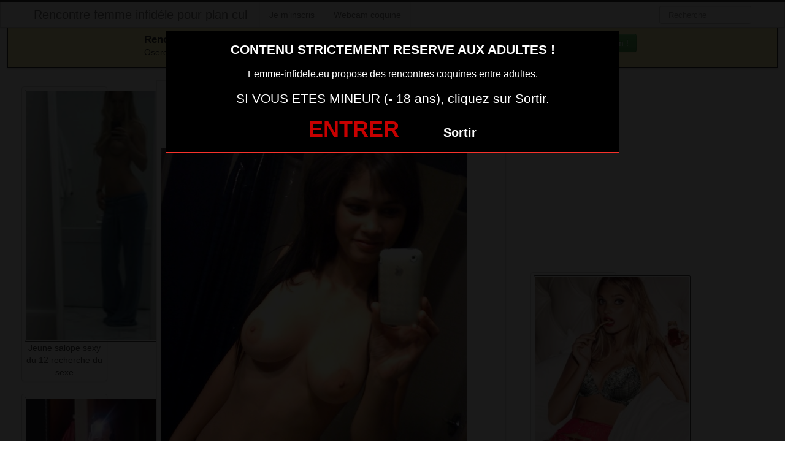

--- FILE ---
content_type: text/html; charset=UTF-8
request_url: https://www.femme-infidele.eu/fille-infidele-plan-cul-dans-le-23.html/
body_size: 9166
content:
<!DOCTYPE html>
<html lang="fr-FR">
<head>
	
	<meta charset="UTF-8">
	<meta name="viewport" content="width=device-width, initial-scale=1.0, minimal-ui">
	
	<title>
		Fille infidèle plan cul dans le 23 | Rencontre femme infidéle pour plan cul	</title>

	<link rel="profile" href="http://gmpg.org/xfn/11" >
	<link rel="shortcut icon" href="https://www.femme-infidele.eu/wp-content/themes/3002501/favicon.ico">
	<link rel="pingback" href="https://www.femme-infidele.eu/xmlrpc.php">
	
	<link href="https://cdnjs.cloudflare.com/ajax/libs/font-awesome/4.7.0/css/font-awesome.min.css" rel="stylesheet">
	<link href="https://cdnjs.cloudflare.com/ajax/libs/formvalidation/0.6.2-dev/css/formValidation.min.css" rel="stylesheet">
	<link href="https://www.femme-infidele.eu/wp-content/themes/3002501/css/bootstrap.css" rel="stylesheet">
	<link href="https://www.femme-infidele.eu/wp-content/themes/3002501/style.css" rel="stylesheet">
	    
	<!--[if lt IE 9]>
		<script src="http://css3-mediaqueries-js.googlecode.com/svn/trunk/css3-mediaqueries.js"></script>
		<script src="http://html5shim.googlecode.com/svn/trunk/html5.js"></script>
	<![endif]-->

	<meta name='robots' content='max-image-preview:large' />
	<style>img:is([sizes="auto" i], [sizes^="auto," i]) { contain-intrinsic-size: 3000px 1500px }</style>
	<link rel="alternate" type="application/rss+xml" title="Rencontre femme infidéle pour plan cul &raquo; Flux" href="https://www.femme-infidele.eu/feed/" />
<link rel="alternate" type="application/rss+xml" title="Rencontre femme infidéle pour plan cul &raquo; Flux des commentaires" href="https://www.femme-infidele.eu/comments/feed/" />
<link rel="alternate" type="application/rss+xml" title="Rencontre femme infidéle pour plan cul &raquo; Fille infidèle plan cul dans le 23 Flux des commentaires" href="https://www.femme-infidele.eu/fille-infidele-plan-cul-dans-le-23.html/feed/" />
<script type="text/javascript">
/* <![CDATA[ */
window._wpemojiSettings = {"baseUrl":"https:\/\/s.w.org\/images\/core\/emoji\/15.0.3\/72x72\/","ext":".png","svgUrl":"https:\/\/s.w.org\/images\/core\/emoji\/15.0.3\/svg\/","svgExt":".svg","source":{"concatemoji":"https:\/\/www.femme-infidele.eu\/wp-includes\/js\/wp-emoji-release.min.js?ver=6.7.4"}};
/*! This file is auto-generated */
!function(i,n){var o,s,e;function c(e){try{var t={supportTests:e,timestamp:(new Date).valueOf()};sessionStorage.setItem(o,JSON.stringify(t))}catch(e){}}function p(e,t,n){e.clearRect(0,0,e.canvas.width,e.canvas.height),e.fillText(t,0,0);var t=new Uint32Array(e.getImageData(0,0,e.canvas.width,e.canvas.height).data),r=(e.clearRect(0,0,e.canvas.width,e.canvas.height),e.fillText(n,0,0),new Uint32Array(e.getImageData(0,0,e.canvas.width,e.canvas.height).data));return t.every(function(e,t){return e===r[t]})}function u(e,t,n){switch(t){case"flag":return n(e,"\ud83c\udff3\ufe0f\u200d\u26a7\ufe0f","\ud83c\udff3\ufe0f\u200b\u26a7\ufe0f")?!1:!n(e,"\ud83c\uddfa\ud83c\uddf3","\ud83c\uddfa\u200b\ud83c\uddf3")&&!n(e,"\ud83c\udff4\udb40\udc67\udb40\udc62\udb40\udc65\udb40\udc6e\udb40\udc67\udb40\udc7f","\ud83c\udff4\u200b\udb40\udc67\u200b\udb40\udc62\u200b\udb40\udc65\u200b\udb40\udc6e\u200b\udb40\udc67\u200b\udb40\udc7f");case"emoji":return!n(e,"\ud83d\udc26\u200d\u2b1b","\ud83d\udc26\u200b\u2b1b")}return!1}function f(e,t,n){var r="undefined"!=typeof WorkerGlobalScope&&self instanceof WorkerGlobalScope?new OffscreenCanvas(300,150):i.createElement("canvas"),a=r.getContext("2d",{willReadFrequently:!0}),o=(a.textBaseline="top",a.font="600 32px Arial",{});return e.forEach(function(e){o[e]=t(a,e,n)}),o}function t(e){var t=i.createElement("script");t.src=e,t.defer=!0,i.head.appendChild(t)}"undefined"!=typeof Promise&&(o="wpEmojiSettingsSupports",s=["flag","emoji"],n.supports={everything:!0,everythingExceptFlag:!0},e=new Promise(function(e){i.addEventListener("DOMContentLoaded",e,{once:!0})}),new Promise(function(t){var n=function(){try{var e=JSON.parse(sessionStorage.getItem(o));if("object"==typeof e&&"number"==typeof e.timestamp&&(new Date).valueOf()<e.timestamp+604800&&"object"==typeof e.supportTests)return e.supportTests}catch(e){}return null}();if(!n){if("undefined"!=typeof Worker&&"undefined"!=typeof OffscreenCanvas&&"undefined"!=typeof URL&&URL.createObjectURL&&"undefined"!=typeof Blob)try{var e="postMessage("+f.toString()+"("+[JSON.stringify(s),u.toString(),p.toString()].join(",")+"));",r=new Blob([e],{type:"text/javascript"}),a=new Worker(URL.createObjectURL(r),{name:"wpTestEmojiSupports"});return void(a.onmessage=function(e){c(n=e.data),a.terminate(),t(n)})}catch(e){}c(n=f(s,u,p))}t(n)}).then(function(e){for(var t in e)n.supports[t]=e[t],n.supports.everything=n.supports.everything&&n.supports[t],"flag"!==t&&(n.supports.everythingExceptFlag=n.supports.everythingExceptFlag&&n.supports[t]);n.supports.everythingExceptFlag=n.supports.everythingExceptFlag&&!n.supports.flag,n.DOMReady=!1,n.readyCallback=function(){n.DOMReady=!0}}).then(function(){return e}).then(function(){var e;n.supports.everything||(n.readyCallback(),(e=n.source||{}).concatemoji?t(e.concatemoji):e.wpemoji&&e.twemoji&&(t(e.twemoji),t(e.wpemoji)))}))}((window,document),window._wpemojiSettings);
/* ]]> */
</script>
<style id='wp-emoji-styles-inline-css' type='text/css'>

	img.wp-smiley, img.emoji {
		display: inline !important;
		border: none !important;
		box-shadow: none !important;
		height: 1em !important;
		width: 1em !important;
		margin: 0 0.07em !important;
		vertical-align: -0.1em !important;
		background: none !important;
		padding: 0 !important;
	}
</style>
<link rel='stylesheet' id='wp-block-library-css' href='https://www.femme-infidele.eu/wp-includes/css/dist/block-library/style.min.css?ver=6.7.4' type='text/css' media='all' />
<style id='classic-theme-styles-inline-css' type='text/css'>
/*! This file is auto-generated */
.wp-block-button__link{color:#fff;background-color:#32373c;border-radius:9999px;box-shadow:none;text-decoration:none;padding:calc(.667em + 2px) calc(1.333em + 2px);font-size:1.125em}.wp-block-file__button{background:#32373c;color:#fff;text-decoration:none}
</style>
<style id='global-styles-inline-css' type='text/css'>
:root{--wp--preset--aspect-ratio--square: 1;--wp--preset--aspect-ratio--4-3: 4/3;--wp--preset--aspect-ratio--3-4: 3/4;--wp--preset--aspect-ratio--3-2: 3/2;--wp--preset--aspect-ratio--2-3: 2/3;--wp--preset--aspect-ratio--16-9: 16/9;--wp--preset--aspect-ratio--9-16: 9/16;--wp--preset--color--black: #000000;--wp--preset--color--cyan-bluish-gray: #abb8c3;--wp--preset--color--white: #ffffff;--wp--preset--color--pale-pink: #f78da7;--wp--preset--color--vivid-red: #cf2e2e;--wp--preset--color--luminous-vivid-orange: #ff6900;--wp--preset--color--luminous-vivid-amber: #fcb900;--wp--preset--color--light-green-cyan: #7bdcb5;--wp--preset--color--vivid-green-cyan: #00d084;--wp--preset--color--pale-cyan-blue: #8ed1fc;--wp--preset--color--vivid-cyan-blue: #0693e3;--wp--preset--color--vivid-purple: #9b51e0;--wp--preset--gradient--vivid-cyan-blue-to-vivid-purple: linear-gradient(135deg,rgba(6,147,227,1) 0%,rgb(155,81,224) 100%);--wp--preset--gradient--light-green-cyan-to-vivid-green-cyan: linear-gradient(135deg,rgb(122,220,180) 0%,rgb(0,208,130) 100%);--wp--preset--gradient--luminous-vivid-amber-to-luminous-vivid-orange: linear-gradient(135deg,rgba(252,185,0,1) 0%,rgba(255,105,0,1) 100%);--wp--preset--gradient--luminous-vivid-orange-to-vivid-red: linear-gradient(135deg,rgba(255,105,0,1) 0%,rgb(207,46,46) 100%);--wp--preset--gradient--very-light-gray-to-cyan-bluish-gray: linear-gradient(135deg,rgb(238,238,238) 0%,rgb(169,184,195) 100%);--wp--preset--gradient--cool-to-warm-spectrum: linear-gradient(135deg,rgb(74,234,220) 0%,rgb(151,120,209) 20%,rgb(207,42,186) 40%,rgb(238,44,130) 60%,rgb(251,105,98) 80%,rgb(254,248,76) 100%);--wp--preset--gradient--blush-light-purple: linear-gradient(135deg,rgb(255,206,236) 0%,rgb(152,150,240) 100%);--wp--preset--gradient--blush-bordeaux: linear-gradient(135deg,rgb(254,205,165) 0%,rgb(254,45,45) 50%,rgb(107,0,62) 100%);--wp--preset--gradient--luminous-dusk: linear-gradient(135deg,rgb(255,203,112) 0%,rgb(199,81,192) 50%,rgb(65,88,208) 100%);--wp--preset--gradient--pale-ocean: linear-gradient(135deg,rgb(255,245,203) 0%,rgb(182,227,212) 50%,rgb(51,167,181) 100%);--wp--preset--gradient--electric-grass: linear-gradient(135deg,rgb(202,248,128) 0%,rgb(113,206,126) 100%);--wp--preset--gradient--midnight: linear-gradient(135deg,rgb(2,3,129) 0%,rgb(40,116,252) 100%);--wp--preset--font-size--small: 13px;--wp--preset--font-size--medium: 20px;--wp--preset--font-size--large: 36px;--wp--preset--font-size--x-large: 42px;--wp--preset--spacing--20: 0.44rem;--wp--preset--spacing--30: 0.67rem;--wp--preset--spacing--40: 1rem;--wp--preset--spacing--50: 1.5rem;--wp--preset--spacing--60: 2.25rem;--wp--preset--spacing--70: 3.38rem;--wp--preset--spacing--80: 5.06rem;--wp--preset--shadow--natural: 6px 6px 9px rgba(0, 0, 0, 0.2);--wp--preset--shadow--deep: 12px 12px 50px rgba(0, 0, 0, 0.4);--wp--preset--shadow--sharp: 6px 6px 0px rgba(0, 0, 0, 0.2);--wp--preset--shadow--outlined: 6px 6px 0px -3px rgba(255, 255, 255, 1), 6px 6px rgba(0, 0, 0, 1);--wp--preset--shadow--crisp: 6px 6px 0px rgba(0, 0, 0, 1);}:where(.is-layout-flex){gap: 0.5em;}:where(.is-layout-grid){gap: 0.5em;}body .is-layout-flex{display: flex;}.is-layout-flex{flex-wrap: wrap;align-items: center;}.is-layout-flex > :is(*, div){margin: 0;}body .is-layout-grid{display: grid;}.is-layout-grid > :is(*, div){margin: 0;}:where(.wp-block-columns.is-layout-flex){gap: 2em;}:where(.wp-block-columns.is-layout-grid){gap: 2em;}:where(.wp-block-post-template.is-layout-flex){gap: 1.25em;}:where(.wp-block-post-template.is-layout-grid){gap: 1.25em;}.has-black-color{color: var(--wp--preset--color--black) !important;}.has-cyan-bluish-gray-color{color: var(--wp--preset--color--cyan-bluish-gray) !important;}.has-white-color{color: var(--wp--preset--color--white) !important;}.has-pale-pink-color{color: var(--wp--preset--color--pale-pink) !important;}.has-vivid-red-color{color: var(--wp--preset--color--vivid-red) !important;}.has-luminous-vivid-orange-color{color: var(--wp--preset--color--luminous-vivid-orange) !important;}.has-luminous-vivid-amber-color{color: var(--wp--preset--color--luminous-vivid-amber) !important;}.has-light-green-cyan-color{color: var(--wp--preset--color--light-green-cyan) !important;}.has-vivid-green-cyan-color{color: var(--wp--preset--color--vivid-green-cyan) !important;}.has-pale-cyan-blue-color{color: var(--wp--preset--color--pale-cyan-blue) !important;}.has-vivid-cyan-blue-color{color: var(--wp--preset--color--vivid-cyan-blue) !important;}.has-vivid-purple-color{color: var(--wp--preset--color--vivid-purple) !important;}.has-black-background-color{background-color: var(--wp--preset--color--black) !important;}.has-cyan-bluish-gray-background-color{background-color: var(--wp--preset--color--cyan-bluish-gray) !important;}.has-white-background-color{background-color: var(--wp--preset--color--white) !important;}.has-pale-pink-background-color{background-color: var(--wp--preset--color--pale-pink) !important;}.has-vivid-red-background-color{background-color: var(--wp--preset--color--vivid-red) !important;}.has-luminous-vivid-orange-background-color{background-color: var(--wp--preset--color--luminous-vivid-orange) !important;}.has-luminous-vivid-amber-background-color{background-color: var(--wp--preset--color--luminous-vivid-amber) !important;}.has-light-green-cyan-background-color{background-color: var(--wp--preset--color--light-green-cyan) !important;}.has-vivid-green-cyan-background-color{background-color: var(--wp--preset--color--vivid-green-cyan) !important;}.has-pale-cyan-blue-background-color{background-color: var(--wp--preset--color--pale-cyan-blue) !important;}.has-vivid-cyan-blue-background-color{background-color: var(--wp--preset--color--vivid-cyan-blue) !important;}.has-vivid-purple-background-color{background-color: var(--wp--preset--color--vivid-purple) !important;}.has-black-border-color{border-color: var(--wp--preset--color--black) !important;}.has-cyan-bluish-gray-border-color{border-color: var(--wp--preset--color--cyan-bluish-gray) !important;}.has-white-border-color{border-color: var(--wp--preset--color--white) !important;}.has-pale-pink-border-color{border-color: var(--wp--preset--color--pale-pink) !important;}.has-vivid-red-border-color{border-color: var(--wp--preset--color--vivid-red) !important;}.has-luminous-vivid-orange-border-color{border-color: var(--wp--preset--color--luminous-vivid-orange) !important;}.has-luminous-vivid-amber-border-color{border-color: var(--wp--preset--color--luminous-vivid-amber) !important;}.has-light-green-cyan-border-color{border-color: var(--wp--preset--color--light-green-cyan) !important;}.has-vivid-green-cyan-border-color{border-color: var(--wp--preset--color--vivid-green-cyan) !important;}.has-pale-cyan-blue-border-color{border-color: var(--wp--preset--color--pale-cyan-blue) !important;}.has-vivid-cyan-blue-border-color{border-color: var(--wp--preset--color--vivid-cyan-blue) !important;}.has-vivid-purple-border-color{border-color: var(--wp--preset--color--vivid-purple) !important;}.has-vivid-cyan-blue-to-vivid-purple-gradient-background{background: var(--wp--preset--gradient--vivid-cyan-blue-to-vivid-purple) !important;}.has-light-green-cyan-to-vivid-green-cyan-gradient-background{background: var(--wp--preset--gradient--light-green-cyan-to-vivid-green-cyan) !important;}.has-luminous-vivid-amber-to-luminous-vivid-orange-gradient-background{background: var(--wp--preset--gradient--luminous-vivid-amber-to-luminous-vivid-orange) !important;}.has-luminous-vivid-orange-to-vivid-red-gradient-background{background: var(--wp--preset--gradient--luminous-vivid-orange-to-vivid-red) !important;}.has-very-light-gray-to-cyan-bluish-gray-gradient-background{background: var(--wp--preset--gradient--very-light-gray-to-cyan-bluish-gray) !important;}.has-cool-to-warm-spectrum-gradient-background{background: var(--wp--preset--gradient--cool-to-warm-spectrum) !important;}.has-blush-light-purple-gradient-background{background: var(--wp--preset--gradient--blush-light-purple) !important;}.has-blush-bordeaux-gradient-background{background: var(--wp--preset--gradient--blush-bordeaux) !important;}.has-luminous-dusk-gradient-background{background: var(--wp--preset--gradient--luminous-dusk) !important;}.has-pale-ocean-gradient-background{background: var(--wp--preset--gradient--pale-ocean) !important;}.has-electric-grass-gradient-background{background: var(--wp--preset--gradient--electric-grass) !important;}.has-midnight-gradient-background{background: var(--wp--preset--gradient--midnight) !important;}.has-small-font-size{font-size: var(--wp--preset--font-size--small) !important;}.has-medium-font-size{font-size: var(--wp--preset--font-size--medium) !important;}.has-large-font-size{font-size: var(--wp--preset--font-size--large) !important;}.has-x-large-font-size{font-size: var(--wp--preset--font-size--x-large) !important;}
:where(.wp-block-post-template.is-layout-flex){gap: 1.25em;}:where(.wp-block-post-template.is-layout-grid){gap: 1.25em;}
:where(.wp-block-columns.is-layout-flex){gap: 2em;}:where(.wp-block-columns.is-layout-grid){gap: 2em;}
:root :where(.wp-block-pullquote){font-size: 1.5em;line-height: 1.6;}
</style>
<script type="text/javascript" src="https://www.femme-infidele.eu/wp-includes/js/jquery/jquery.min.js?ver=3.7.1" id="jquery-core-js"></script>
<script type="text/javascript" src="https://www.femme-infidele.eu/wp-includes/js/jquery/jquery-migrate.min.js?ver=3.4.1" id="jquery-migrate-js"></script>
<link rel="https://api.w.org/" href="https://www.femme-infidele.eu/wp-json/" /><link rel="alternate" title="JSON" type="application/json" href="https://www.femme-infidele.eu/wp-json/wp/v2/posts/4806" /><link rel="EditURI" type="application/rsd+xml" title="RSD" href="https://www.femme-infidele.eu/xmlrpc.php?rsd" />
<meta name="generator" content="WordPress 6.7.4" />
<link rel="canonical" href="https://www.femme-infidele.eu/fille-infidele-plan-cul-dans-le-23.html/" />
<link rel='shortlink' href='https://www.femme-infidele.eu/?p=4806' />
<link rel="alternate" title="oEmbed (JSON)" type="application/json+oembed" href="https://www.femme-infidele.eu/wp-json/oembed/1.0/embed?url=https%3A%2F%2Fwww.femme-infidele.eu%2Ffille-infidele-plan-cul-dans-le-23.html%2F" />
<link rel="alternate" title="oEmbed (XML)" type="text/xml+oembed" href="https://www.femme-infidele.eu/wp-json/oembed/1.0/embed?url=https%3A%2F%2Fwww.femme-infidele.eu%2Ffille-infidele-plan-cul-dans-le-23.html%2F&#038;format=xml" />
<!-- Analytics by WP Statistics - https://wp-statistics.com -->
<style type="text/css">.recentcomments a{display:inline !important;padding:0 !important;margin:0 !important;}</style>
</head>
<body class="post-template-default single single-post postid-4806 single-format-standard">
	
<script src="https://www.femme-infidele.eu/wp-content/themes/3002501/disclaimer.js"></script>	
<noscript>
	<style>
	#masonry {
		visibility: visible !important;	
	}
	</style>
</noscript>

<div id="topmenu" class="navbar navbar-fixed-top">
	<div class="navbar-inner">
		<div class="container">
			<a class="btn btn-navbar" data-toggle="collapse" data-target=".nav-collapse">
				<i class="icon-bar"></i>
				<i class="icon-bar"></i>
				<i class="icon-bar"></i>
			</a>
						<a class="brand" href="https://www.femme-infidele.eu/">
									Rencontre femme infidéle pour plan cul							</a>

			<nav id="nav-main" class="nav-collapse" role="navigation">
				<ul id="menu-menu-1" class="nav"><li class="menu-je-minscris"><a href="https://www.femme-infidele.eu/inscription/">Je m’inscris</a></li>
<li class="menu-webcam-coquine"><a href="https://www.femme-infidele.eu/webcam-coquine/">Webcam coquine</a></li>
</ul>					
				<form class="navbar-search pull-right" method="get" id="searchform" action="https://www.femme-infidele.eu/">
					<input type="text" class="search-query" placeholder="Recherche" name="s" id="s" value="">
				</form>

			</nav>
		</div>
	</div>
</div>

<div class="msg_box">
	<div class="row-fluid">
		<div align="left" class="span5 offset2">
			&nbsp; <big><strong>Rencontres webcam</strong></big><br>
			&nbsp; Oserez-vous vous les rejoindre <span class="hidden-phone">pour un tchat webcam chaud </span> ?
			<span class="visible-phone"><br></span>
		</div>
		<div align="center" class="span3">
			<button class="btn btn-success" onclick=" window.open('https://www.femme-infidele.eu/webcam-coquine/','_blank')"><i class="fa fa-video-camera"></i> Rejoins les coquines en webcam !</button>
		</div>
	</div>
</div>


<br>

<div class="container">
	<div class="row">
		<div class="span2 hidden-phone">
			
										<div class="thumbnails">
																	<div class="thumbnail related">
							<a href="https://www.femme-infidele.eu/jeune-salope-sexy-du-12-recherche-du-sexe.html/" rel="bookmark" title="Jeune salope sexy du 12 recherche du sexe">
								
																
								<img src="https://www.femme-infidele.eu/wp-content/uploads/2019/04/Jeune-salope-sexy-du-12-recherche-du-sexe-185x300.jpg" alt="Jeune salope sexy du 12 recherche du sexe">
								Jeune salope sexy du 12 recherche du sexe							</a>
						</div>
																	<div class="thumbnail related">
							<a href="https://www.femme-infidele.eu/jeune-infidele-salope-du-75-pour-cocufieur-ttbm.html/" rel="bookmark" title="Jeune infidèle salope du 75 pour cocufieur ttbm">
								
																
								<img src="https://www.femme-infidele.eu/wp-content/uploads/2019/04/Jeune-infidèle-salope-du-75-pour-cocufieur-ttbm-208x300.jpg" alt="Jeune infidèle salope du 75 pour cocufieur ttbm">
								Jeune infidèle salope du 75 pour cocufieur ttbm							</a>
						</div>
																	<div class="thumbnail related">
							<a href="https://www.femme-infidele.eu/jolie-femme-tres-hot-du-59-en-direct-live.html/" rel="bookmark" title="jolie femme très hot du 59 en direct live">
								
																
								<img src="https://www.femme-infidele.eu/wp-content/uploads/2025/04/jolie-femme-tres-hot-du-59-en-direct-live-167x300.jpg" alt="jolie femme très hot du 59 en direct live">
								jolie femme très hot du 59 en direct live							</a>
						</div>
																	<div class="thumbnail related">
							<a href="https://www.femme-infidele.eu/jolie-libertine-du-66-en-lingerie.html/" rel="bookmark" title="jolie libertine du 66 en lingerie">
								
																
								<img src="https://www.femme-infidele.eu/wp-content/uploads/2025/04/jolie-libertine-du-66-en-lingerie-224x300.jpg" alt="jolie libertine du 66 en lingerie">
								jolie libertine du 66 en lingerie							</a>
						</div>
																	<div class="thumbnail related">
							<a href="https://www.femme-infidele.eu/sexcam-hot-avec-une-fille-du-74.html/" rel="bookmark" title="sexcam hot avec une fille du 74">
								
																
								<img src="https://www.femme-infidele.eu/wp-content/uploads/2025/04/sexcam-hot-avec-une-fille-du-74-200x300.jpg" alt="sexcam hot avec une fille du 74">
								sexcam hot avec une fille du 74							</a>
						</div>
									</div>
									
		</div>
		<div class="span6">
			
							
				<div id="post-4806" class="post-wrapper post-4806 post type-post status-publish format-standard has-post-thumbnail hentry category-plan-et-snap-cocu">
					<div class="h1-wrapper">
						<h1>  fille infidèle plan cul dans le 23</h1>
					</div>
						
					<div class="post-meta-top">
						<b>Cliquez sur la photo,   fille infidèle plan cul dans le 23, pour faire une rencontre discrète !</b>
					</div>
						
					<div class="post-content">
							
						<button onclick="window.open('https://xcamz.xyz/tools/codisuite/gen_boost.php?sid=9&cid=9','_blank')" class="btnlnk"><!--<a href="#" data-toggle="modal" data-target="#myModal" class="btnlnk">-->
							<img src="https://www.femme-infidele.eu/wp-content/uploads/2019/04/Fille-infidèle-plan-cul-dans-le-23.jpg" alt="Fille infidèle plan cul dans le 23">
						</button>
						
													
						Préférence de la coquine : 
						branlette espagnole						<br>
							
						Endroit de préférence pour le sexe : 
						rendez vous au cinéma discrètement						<br>
							
						Je suis assez timide avec les jeunes hommes et c’est très excitant comme situation…							
						<div class="clearfix"></div>
						
						<br><br>
					
						<div align="center">
<style>
/* Styles pour la modale */
/* Forcer le centrage et la taille correcte de la modale */
.modal.fade.in {
    top: 0 !important;
    margin-left: 0 !important;
}
.modal {
  display: none;
  position: fixed;
  top: 0;
  left: 0;
  z-index: 1050;
  width: 100%;
  height: 100%;
  overflow: hidden;
  outline: 0;
  background: rgba(0, 0, 0, 0.5);
}

/* Forcer l'apparition */
.modal.show {
  display: block;
  opacity: 1;
}

/* Conteneur de la boîte de dialogue */
.modal-dialog {
  position: relative;
  width: auto;
  margin: 10% auto;
  max-width: 500px;
  pointer-events: none;
}

.modal-content {
  position: relative;
  display: flex;
  flex-direction: column;
  width: 100%;
  pointer-events: auto;
  background-color: #fff;
  background-clip: padding-box;
  border: 1px solid rgba(0, 0, 0, .2);
  border-radius: 0.3rem;
  outline: 0;
  padding: 5px;
}
.modal-header {
    padding: 5px !important;
}
.modal-body {
    padding: 10px !important;
}
/* Overlay (le fond sombre) */
.modal-backdrop {
  position: fixed;
  top: 0;
  left: 0;
  z-index: 1040;
  width: 100vw;
  height: 100vh;
  background-color: #000;
}

.modal-backdrop.show {
  display:none; /*opacity: 0.5;*/
}
</style>

<button onclick="window.open('https://xcamz.xyz/tools/codisuite/gen_boost.php?sid=9&cid=9','_blank')" class="btn btn-success btn-large btn-block registerLink">Contacte-la sans attendre ! <i class="fa fa-chevron-right" aria-hidden="true"></i><i class="fa fa-chevron-right" aria-hidden="true"></i></button>


						</div>
							
						<br><br>
								
						<div class="post-meta-category-tag">
							Recherche: <a href="https://www.femme-infidele.eu/category/plan-et-snap-cocu/" rel="category tag">Plan et snap cocu</a> 
							 
							<a href="https://www.femme-infidele.eu/">  fille infidèle plan cul dans le 23</a>
							

								
						</div>
					</div>
				</div>
			<style>.messaggl {background: #0fbe7c;padding: 10px;border-radius: 5px;color: #fff;font-size: 18px;font-weight: 800;}
.messagglo {background: #dd3333;padding: 10px;border-radius: 5px;color: #fff;cursor: pointer;border: 1px solid #fff;text-decoration: none;font-size: 18px;font-weight: 800;}
.messagglo a {color:#fff;}</style>

<div class="messagglo">Pour lui laisser un message privé, vous devez être connecté.</div>

            <div id="comments" class="comments">
                
<div id="comments">
			
		<div id="respond" class="comment-respond">
		<h3 id="reply-title" class="comment-reply-title">Laisser un message <small><a rel="nofollow" id="cancel-comment-reply-link" href="/fille-infidele-plan-cul-dans-le-23.html/#respond" style="display:none;">Annuler la réponse</a></small></h3><form action="https://www.femme-infidele.eu/wp-comments-post.php" method="post" id="commentform" class="comment-form"><label style="clear:both">Comment</label> <textarea id="comment" name="comment" rows="10" aria-required="true"></textarea><div class="commentform-input pull-left"><label>Name (Required)</label> <input class="commentform-field" id="author" name="author" type="text" value="" aria-required='true' /></div>
<div class="commentform-input pull-left"><label>Email (Required)</label> <input class="commentform-field" id="email" name="email" type="text" value="" aria-required='true' /></div>
<div class="commentform-input pull-left"><label>Website</label> <input class="commentform-field" id="url" name="url" type="text" value="" aria-required='true' /></div>
<p class="comment-form-cookies-consent"><input id="wp-comment-cookies-consent" name="wp-comment-cookies-consent" type="checkbox" value="yes" /> <label for="wp-comment-cookies-consent">Enregistrer mon nom, mon e-mail et mon site dans le navigateur pour mon prochain commentaire.</label></p>
<p class="form-submit"><input name="submit" type="submit" id="submit" class="submit" value="Soumettre Commentaire" /> <input type='hidden' name='comment_post_ID' value='4806' id='comment_post_ID' />
<input type='hidden' name='comment_parent' id='comment_parent' value='0' />
</p></form>	</div><!-- #respond -->
		
</div>            </div>
			
		</div>
		<div class="span4">
			
			
			
			<br><br>
			
			<div id="sidebar-left" class="sidebar">

	<div align="center">

<iframe src="https://xcamz.xyz/tools/codisuite/gen_regie.php?idesp=78&idsite=26" frameborder="no" marginheight="0" marginwidth="0" scrolling="no" height="250" width="300" allowtransparency="true"></iframe>
<div class="span2">
			
										<div class="thumbnails">
																	<div class="thumbnail related">
							<a href="https://www.femme-infidele.eu/jolie-libertine-du-08-en-lingerie.html/" rel="bookmark" title="jolie libertine du 08 en lingerie">
								
																
								<img src="https://www.femme-infidele.eu/wp-content/uploads/2025/04/jolie-libertine-du-08-en-lingerie-225x300.jpg" alt="jolie libertine du 08 en lingerie">
							</a>
						</div>
																	<div class="thumbnail related">
							<a href="https://www.femme-infidele.eu/photo-snap-et-plan-cul-avec-une-femme-mariee-salope-du-10.html/" rel="bookmark" title="Photo snap et plan cul avec une femme mariée salope du 10">
								
																
								<img src="https://www.femme-infidele.eu/wp-content/uploads/2019/04/Photo-snap-et-plan-cul-avec-une-femme-mariée-salope-du-10-219x300.jpg" alt="Photo snap et plan cul avec une femme mariée salope du 10">
							</a>
						</div>
																	<div class="thumbnail related">
							<a href="https://www.femme-infidele.eu/amatrice-coquine-du-60-en-show-cam.html/" rel="bookmark" title="amatrice coquine du 60 en show cam">
								
																
								<img src="https://www.femme-infidele.eu/wp-content/uploads/2025/04/amatrice-coquine-du-60-en-show-cam-225x300.jpg" alt="amatrice coquine du 60 en show cam">
							</a>
						</div>
																	<div class="thumbnail related">
							<a href="https://www.femme-infidele.eu/fille-nue-du-31-pour-sexe-en-direct.html/" rel="bookmark" title="fille nue du 31 pour sexe en direct">
								
																
								<img src="https://www.femme-infidele.eu/wp-content/uploads/2025/04/fille-nue-du-31-pour-sexe-en-direct-200x300.jpg" alt="fille nue du 31 pour sexe en direct">
							</a>
						</div>
																	<div class="thumbnail related">
							<a href="https://www.femme-infidele.eu/fille-infidele-plan-cul-dans-le-79.html/" rel="bookmark" title="Fille infidèle plan cul dans le 79">
								
																
								<img src="https://www.femme-infidele.eu/wp-content/uploads/2019/04/Fille-infidèle-plan-cul-dans-le-79-179x300.jpg" alt="Fille infidèle plan cul dans le 79">
							</a>
						</div>
									</div>
									
		</div>
	</div>

</div>			
		</div>
	</div>
	<div id="scrolltotop"><a href="#"><i class="icon-chevron-up"></i><br />Top</a></div>
</div>

<div class="modal-overlay"></div>

	<script>
		jQuery(document).ready(function($) {
			var $scrolltotop = $("#scrolltotop");
			$scrolltotop.css('display', 'none');

			$(function () {
				$(window).scroll(function () {
					if ($(this).scrollTop() > 100) {
						$scrolltotop.slideDown('fast');
					} else {
						$scrolltotop.slideUp('fast');
					}
				});
		
				$scrolltotop.click(function () {
					$('body,html').animate({
						scrollTop: 0
					}, 'fast');
					return false;
				});
			});
		});
	</script>
	<script type="text/javascript" src="https://www.femme-infidele.eu/wp-content/themes/3002501/js/bootstrap.min.js" id="ipin_bootstrap-js"></script>
<script type="text/javascript" src="https://www.femme-infidele.eu/wp-includes/js/comment-reply.min.js?ver=6.7.4" id="comment-reply-js" async="async" data-wp-strategy="async"></script>
<style>
.cam-grid {
        display: grid; background:#000000;
        grid-template-columns: repeat(auto-fit, minmax(150px, 1fr));
        gap: 0;
    }
    .cam-item {
        position: relative; text-align: center;
        border: none; background: none;
        padding: 0; width: 100%;
        cursor: pointer;
    }
    .cam-item img {
        width: 100%; height: auto;
        min-width: 150px; display: block;
    }
    .overlay {
        position: absolute; bottom: 0;
        width: 100%; background-color: rgba(0, 0, 0, 0.6);
        color: white; padding: 5px 0;
        font-size: 14px; z-index: 1;
        text-align: center;
    }
    .open-btn {
        display: block; border: none;
        background: none; padding: 0;
        margin: 0; width: 100%;
        cursor: pointer;
    }
    .special-thumbnail {
        background-color: black; position: relative;
        display: flex; justify-content: center;
        align-items: center; height: 100%;
        min-height: 150px;
    }
    .special-text {
        color: white; font-size: 18px;
        font-weight: bold;
    }
  </style>
<div id="footer" class="container">
	<h1>Membres connectés actuellement en webcam (mis à jour 1 fois par heure)</h1>
        <div class="col-md-8 col-xs-12">
<div class='cam-grid'><button class='open-btn' onclick="window.open('https://secure.dnxlive.com/chat/biancaxx/?comfrom=687476&cf0=pc3&cfsa1=O180&cf2=mozfemmeinfidele&cfsa2=&brand=n&cf1=X12477', '_blank')">
            <div class='cam-item'>
                <img src='https://www.femme-infidele.eu/pictures/biancaxx.jpg' alt='biancaxx'/>
                <div class='overlay'>biancaxx</div>
            </div>
          </button><button class='open-btn' onclick="window.open('https://secure.dnxlive.com/chat/zelichana/?comfrom=687476&cf0=pc3&cfsa1=O180&cf2=mozfemmeinfidele&cfsa2=&brand=n&cf1=X12477', '_blank')">
            <div class='cam-item'>
                <img src='https://www.femme-infidele.eu/pictures/zelichana.jpg' alt='zelichana'/>
                <div class='overlay'>zelichana</div>
            </div>
          </button><button class='open-btn' onclick="window.open('https://secure.dnxlive.com/chat/Clatasexy750/?comfrom=687476&cf0=pc3&cfsa1=O180&cf2=mozfemmeinfidele&cfsa2=&brand=n&cf1=X12477', '_blank')">
            <div class='cam-item'>
                <img src='https://www.femme-infidele.eu/pictures/Clatasexy750.jpg' alt='Clatasexy750'/>
                <div class='overlay'>Clatasexy750</div>
            </div>
          </button><button class='open-btn' onclick="window.open('https://secure.dnxlive.com/chat/lola1206/?comfrom=687476&cf0=pc3&cfsa1=O180&cf2=mozfemmeinfidele&cfsa2=&brand=n&cf1=X12477', '_blank')">
            <div class='cam-item'>
                <img src='https://www.femme-infidele.eu/pictures/lola1206.jpg' alt='lola1206'/>
                <div class='overlay'>lola1206</div>
            </div>
          </button><button class='open-btn' onclick="window.open('https://secure.dnxlive.com/chat/Moiettoi/?comfrom=687476&cf0=pc3&cfsa1=O180&cf2=mozfemmeinfidele&cfsa2=&brand=n&cf1=X12477', '_blank')">
            <div class='cam-item'>
                <img src='https://www.femme-infidele.eu/pictures/Moiettoi.jpg' alt='Moiettoi'/>
                <div class='overlay'>Moiettoi</div>
            </div>
          </button><button class='open-btn' onclick="window.open('https://secure.dnxlive.com/chat/Stefylovesex/?comfrom=687476&cf0=pc3&cfsa1=O180&cf2=mozfemmeinfidele&cfsa2=&brand=n&cf1=X12477', '_blank')">
            <div class='cam-item'>
                <img src='https://www.femme-infidele.eu/pictures/Stefylovesex.jpg' alt='Stefylovesex'/>
                <div class='overlay'>Stefylovesex</div>
            </div>
          </button><button class='open-btn' onclick="window.open('https://secure.dnxlive.com/chat/sexeforyou/?comfrom=687476&cf0=pc3&cfsa1=O180&cf2=mozfemmeinfidele&cfsa2=&brand=n&cf1=X12477', '_blank')">
            <div class='cam-item'>
                <img src='https://www.femme-infidele.eu/pictures/sexeforyou.jpg' alt='sexeforyou'/>
                <div class='overlay'>sexeforyou</div>
            </div>
          </button><button class='open-btn' onclick="window.open('https://secure.dnxlive.com/chat/M3tisse/?comfrom=687476&cf0=pc3&cfsa1=O180&cf2=mozfemmeinfidele&cfsa2=&brand=n&cf1=X12477', '_blank')">
            <div class='cam-item'>
                <img src='https://www.femme-infidele.eu/pictures/M3tisse.jpg' alt='M3tisse'/>
                <div class='overlay'>M3tisse</div>
            </div>
          </button><button class='open-btn' onclick="window.open('https://secure.dnxlive.com/chat/liara/?comfrom=687476&cf0=pc3&cfsa1=O180&cf2=mozfemmeinfidele&cfsa2=&brand=n&cf1=X12477', '_blank')">
            <div class='cam-item'>
                <img src='https://www.femme-infidele.eu/pictures/liara.jpg' alt='liara'/>
                <div class='overlay'>liara</div>
            </div>
          </button><button class='open-btn' onclick="window.open('https://secure.dnxlive.com/chat/mistremorgan/?comfrom=687476&cf0=pc3&cfsa1=O180&cf2=mozfemmeinfidele&cfsa2=&brand=n&cf1=X12477', '_blank')">
            <div class='cam-item'>
                <img src='https://www.femme-infidele.eu/pictures/mistremorgan.jpg' alt='mistremorgan'/>
                <div class='overlay'>mistremorgan</div>
            </div>
          </button><button class='open-btn' onclick="window.open('https://secure.dnxlive.com/chat/LOVASEXY/?comfrom=687476&cf0=pc3&cfsa1=O180&cf2=mozfemmeinfidele&cfsa2=&brand=n&cf1=X12477', '_blank')">
            <div class='cam-item'>
                <img src='https://www.femme-infidele.eu/pictures/LOVASEXY.jpg' alt='LOVASEXY'/>
                <div class='overlay'>LOVASEXY</div>
            </div>
          </button><button class='open-btn' onclick="window.open('https://secure.dnxlive.com/chat/Victoria69/?comfrom=687476&cf0=pc3&cfsa1=O180&cf2=mozfemmeinfidele&cfsa2=&brand=n&cf1=X12477', '_blank')">
            <div class='cam-item'>
                <img src='https://www.femme-infidele.eu/pictures/Victoria69.jpg' alt='Victoria69'/>
                <div class='overlay'>Victoria69</div>
            </div>
          </button><button class='open-btn' onclick="window.open('https://secure.dnxlive.com/chat/Mssarah666/?comfrom=687476&cf0=pc3&cfsa1=O180&cf2=mozfemmeinfidele&cfsa2=&brand=n&cf1=X12477', '_blank')">
            <div class='cam-item'>
                <img src='https://www.femme-infidele.eu/pictures/Mssarah666.jpg' alt='Mssarah666'/>
                <div class='overlay'>Mssarah666</div>
            </div>
          </button><button class='open-btn' onclick="window.open('https://secure.dnxlive.com/chat/erika92/?comfrom=687476&cf0=pc3&cfsa1=O180&cf2=mozfemmeinfidele&cfsa2=&brand=n&cf1=X12477', '_blank')">
            <div class='cam-item'>
                <img src='https://www.femme-infidele.eu/pictures/erika92.jpg' alt='erika92'/>
                <div class='overlay'>erika92</div>
            </div>
          </button><button class='open-btn' onclick="window.open('https://secure.dnxlive.com/chat/justmoi/?comfrom=687476&cf0=pc3&cfsa1=O180&cf2=mozfemmeinfidele&cfsa2=&brand=n&cf1=X12477', '_blank')">
            <div class='cam-item'>
                <img src='https://www.femme-infidele.eu/pictures/justmoi.jpg' alt='justmoi'/>
                <div class='overlay'>justmoi</div>
            </div>
          </button><button class='open-btn' onclick="window.open('https://secure.dnxlive.com/chat/DouxMystere/?comfrom=687476&cf0=pc3&cfsa1=O180&cf2=mozfemmeinfidele&cfsa2=&brand=n&cf1=X12477', '_blank')">
            <div class='cam-item'>
                <img src='https://www.femme-infidele.eu/pictures/DouxMystere.jpg' alt='DouxMystere'/>
                <div class='overlay'>DouxMystere</div>
            </div>
          </button><button class='open-btn' onclick="window.open('https://secure.dnxlive.com/chat/moggann/?comfrom=687476&cf0=pc3&cfsa1=O180&cf2=mozfemmeinfidele&cfsa2=&brand=n&cf1=X12477', '_blank')">
            <div class='cam-item'>
                <img src='https://www.femme-infidele.eu/pictures/moggann.jpg' alt='moggann'/>
                <div class='overlay'>moggann</div>
            </div>
          </button><button class='open-btn' onclick="window.open('https://secure.dnxlive.com/chat/Sienna2724/?comfrom=687476&cf0=pc3&cfsa1=O180&cf2=mozfemmeinfidele&cfsa2=&brand=n&cf1=X12477', '_blank')">
            <div class='cam-item'>
                <img src='https://www.femme-infidele.eu/pictures/Sienna2724.jpg' alt='Sienna2724'/>
                <div class='overlay'>Sienna2724</div>
            </div>
          </button><button class='open-btn' onclick="window.open('https://secure.dnxlive.com/chat/Daryna/?comfrom=687476&cf0=pc3&cfsa1=O180&cf2=mozfemmeinfidele&cfsa2=&brand=n&cf1=X12477', '_blank')">
            <div class='cam-item'>
                <img src='https://www.femme-infidele.eu/pictures/Daryna.jpg' alt='Daryna'/>
                <div class='overlay'>Daryna</div>
            </div>
          </button><button class='open-btn' onclick="window.open('https://secure.dnxlive.com/chat/YnNax/?comfrom=687476&cf0=pc3&cfsa1=O180&cf2=mozfemmeinfidele&cfsa2=&brand=n&cf1=X12477', '_blank')">
            <div class='cam-item'>
                <img src='https://www.femme-infidele.eu/pictures/YnNax.jpg' alt='YnNax'/>
                <div class='overlay'>YnNax</div>
            </div>
          </button></div><center><button onclick="window.open('https://www.erostoclub.com/pages/visiteur','_blank')" class="btnlnk"><img border=0 src="https://erostocam.com/logo3.gif"></button><br>
<button onclick="window.open('https://www.erostoclub.com/pages/visiteur','_blank')" class="btnlnk">Sexe, Exhib et + encore</button>
</center>

	
</div>
<!-- La Modale -->
<div class="modal fade" id="contactModal" tabindex="-1" role="dialog" aria-labelledby="exampleModalLabel" aria-hidden="true">
    <div class="modal-dialog" role="document">
        <div class="modal-content">
            <div class="modal-header">
                <button type="button" class="close" data-dismiss="modal" aria-label="Close">
                    <span aria-hidden="true">&times;</span>
                </button>
            </div>
            <div class="modal-body">
                <!-- Formulaire -->
                <form method="post" action="https://www.femme-infidele.eu/lacontacterx.php" name="regForm" id="regForm">
                    <h4>Tchat et Rencontre immédiats</h4>
                    <p>Renseignez votre email, votre pseudo<br>Recevez l'accès privé<br>Commencez votre histoire<br>Vérifiez vos emails, 2 messages vous attendent pour démarrer !</p>

                    <div class="form-group">
                        <label for="pseudo">Pseudo :</label><br>
                        <input type="text" name="pseudo" id="pseudo" class="form-control" placeholder="Pseudo (ex: PrenomCodePostal)" pattern="^[a-zA-Z0-9]{6,20}$" required>
                    </div>

                    <div class="form-group">
                        <label for="email">Adresse mail :</label><br>
                        <input type="email" name="email" id="email" class="form-control" placeholder="Adresse mail" required>
                    </div>
                    <input type="hidden" name="comfrom" value="687476" />
                    <input type="hidden" name="cf1" value="X19526" />
                    <input type="hidden" name="cf2" value="femmeinfide" />
                    <input type="hidden" name="cfsa1" value="O180" />
                    <input type="hidden" name="cfsa2" value="femmeinfide" />
                    <input type="hidden" name="cf0" value="pc3" />
                    <input type="hidden" name="userIp" value="18.217.91.83" />
                    <input type="hidden" name="newsletter" value="Y" />

                    <button type="submit" class="btn btn-success">
                        GO >>
                    </button>
                </form>
            </div>
        </div>
    </div>
</div>
<script src="https://code.jquery.com/jquery-3.5.1.slim.min.js"></script>
<script src="https://cdn.jsdelivr.net/npm/bootstrap@4.5.2/dist/js/bootstrap.bundle.min.js"></script>


</body>
</html>